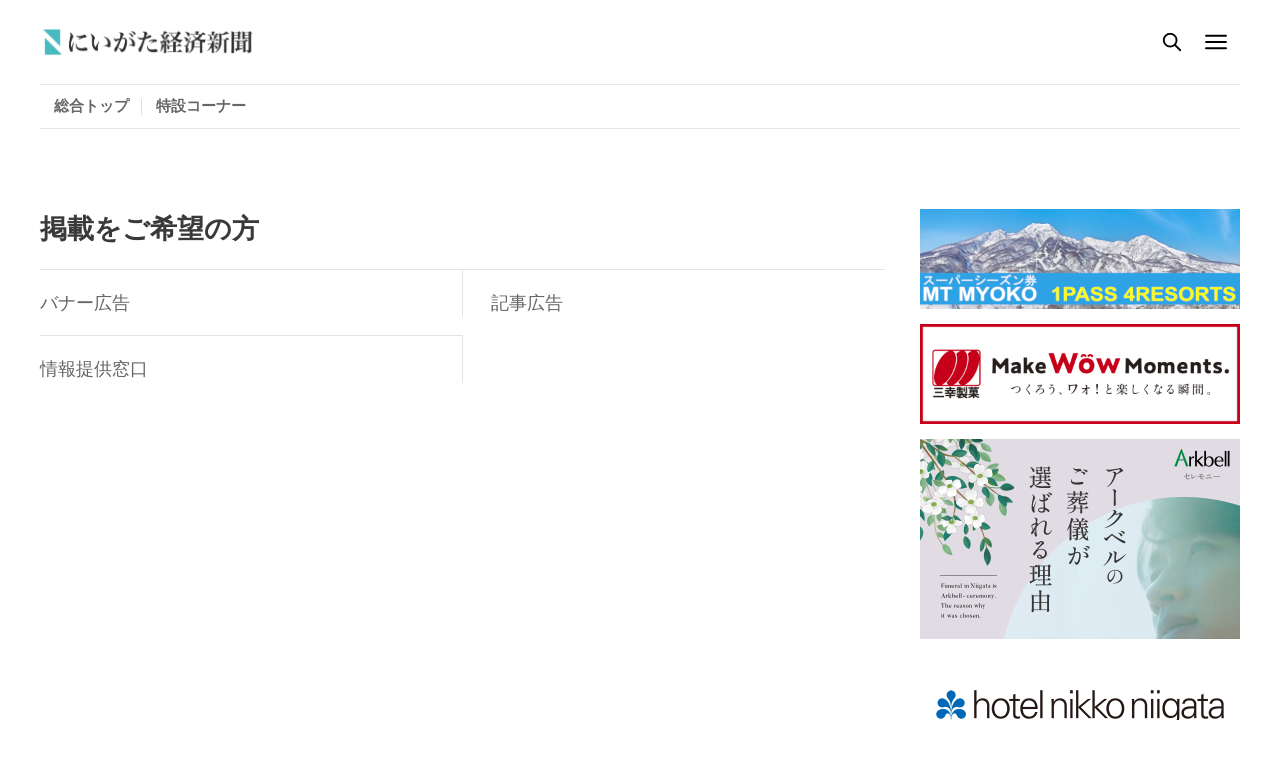

--- FILE ---
content_type: text/html; charset=UTF-8
request_url: https://www.niikei.jp/advertising/
body_size: 15806
content:
<!doctype html>
<html dir="ltr" lang="ja" prefix="og: https://ogp.me/ns#">

<head prefix="og:http://ogp.me/ns# fb:http://ogp.me/ns/fb# website:http://ogp.me/ns/website#">
  <meta charset="UTF-8">
  <meta name="viewport" content="width=device-width,initial-scale=1">
  
  <meta name="description" content="新潟県内のニュース情報をいち早くお届け。現役、OBの産業記者、経済誌ライターらが独自で取材した県内企業、新鮮な話題、地域情報を発信。新潟県内の経済ネタから新店舗、イベント、文化、スポーツまで扱います。">
  <meta name="google-site-verification" content="tQLDFFIY-1jA09-NUnjnBCUQgoT9nTh_eXgAQB3enns" />
  <link rel="alternate" hreflang="ja" href="https://www.niikei.jp/">
  <link rel="alternate" hreflang="en" href="https://www.niikei.jp/en/">
  <link rel="stylesheet" href="https://cdn.jsdelivr.net/npm/yakuhanjp@3.3.1/dist/css/yakuhanjp.min.css">
  <link rel="stylesheet" type="text/css" media="all" href="https://www.niikei.jp/wp-content/themes/niikei-theme-25/style/style.min.css?ver=20250305">
  <link rel="stylesheet" href="https://www.niikei.jp/wp-content/themes/niikei-theme-25/css/all.min.css">
  <link rel="stylesheet" href="https://cdn.jsdelivr.net/npm/yakuhanjp@4.0.1/dist/css/yakuhanjp_s.css">

  


  <!-- Google Tag Manager -->
  <script>
    (function(w, d, s, l, i) {
      w[l] = w[l] || [];
      w[l].push({
        'gtm.start': new Date().getTime(),
        event: 'gtm.js'
      });
      var f = d.getElementsByTagName(s)[0],
        j = d.createElement(s),
        dl = l != 'dataLayer' ? '&l=' + l : '';
      j.async = true;
      j.src =
        'https://www.googletagmanager.com/gtm.js?id=' + i + dl;
      f.parentNode.insertBefore(j, f);
    })(window, document, 'script', 'dataLayer', 'GTM-M42B7M5');
  </script>
  <!-- End Google Tag Manager -->

  <script type="text/javascript">
    window._taboola = window._taboola || [];
    _taboola.push({
      article: 'auto'
    });
    ! function(e, f, u, i) {
      if (!document.getElementById(i)) {
        e.async = 1;
        e.src = u;
        e.id = i;
        f.parentNode.insertBefore(e, f);
      }
    }(document.createElement('script'),
      document.getElementsByTagName('script')[0],
      '//cdn.taboola.com/libtrc/niikeijp/loader.js',
      'tb_loader_script');
    if (window.performance && typeof window.performance.mark == 'function') {
      window.performance.mark('tbl_ic');
    }
  </script>





  <meta property='og:locale' content='ja_JP'>
<meta property='og:site_name' content='新潟県内のニュース｜にいがた経済新聞'>

<!-- twitter X -->
<meta name="twitter:card" content="summary_large_image">
<meta name="twitter:site" content="@NiikeiNews">
<meta name="twitter:domain" content="niikei.jp">
<meta name=”twitter:title” content="掲載をご希望の方">
<meta name=”twitter:description” content="バナー広告 記事広告 情報提供窓口">
<meta property="og:title" content="新潟県内のニュース｜にいがた経済新聞">
<meta property="og:description" content="新潟県内のニュース情報をいち早くお届け。現役、OBの産業記者、経済誌ライターらが独自で取材した県内企業、新鮮な話題、地域情報を発信。新潟県内の経済ネタから新店舗、イベント、文化、スポーツまで扱います。">
<meta property="og:url" content="https://www.niikei.jp">
<meta property="og:type" content="website">
  	<style>img:is([sizes="auto" i], [sizes^="auto," i]) { contain-intrinsic-size: 3000px 1500px }</style>
	
		<!-- All in One SEO 4.8.0 - aioseo.com -->
		<title>掲載をご希望の方 - 新潟県内のニュース｜にいがた経済新聞</title>
	<meta name="description" content="バナー広告 記事広告 情報提供窓口" />
	<meta name="robots" content="max-image-preview:large" />
	<link rel="canonical" href="https://www.niikei.jp/advertising/" />
	<meta name="generator" content="All in One SEO (AIOSEO) 4.8.0" />
		<meta property="og:locale" content="ja_JP" />
		<meta property="og:site_name" content="新潟県内のニュース｜にいがた経済新聞 - 新潟県内のニュース情報をいち早くお届け。現役、OBの産業記者、経済誌ライターらが独自で取材した県内企業、新鮮な話題、地域情報を発信。新潟県内の経済ネタから新店舗、イベント、文化、スポーツまで扱います。" />
		<meta property="og:type" content="article" />
		<meta property="og:title" content="掲載をご希望の方 - 新潟県内のニュース｜にいがた経済新聞" />
		<meta property="og:description" content="バナー広告 記事広告 情報提供窓口" />
		<meta property="og:url" content="https://www.niikei.jp/advertising/" />
		<meta property="article:published_time" content="2024-08-31T03:48:38+00:00" />
		<meta property="article:modified_time" content="2024-08-31T03:49:02+00:00" />
		<meta name="twitter:card" content="summary_large_image" />
		<meta name="twitter:title" content="掲載をご希望の方 - 新潟県内のニュース｜にいがた経済新聞" />
		<meta name="twitter:description" content="バナー広告 記事広告 情報提供窓口" />
		<script type="application/ld+json" class="aioseo-schema">
			{"@context":"https:\/\/schema.org","@graph":[{"@type":"BreadcrumbList","@id":"https:\/\/www.niikei.jp\/advertising\/#breadcrumblist","itemListElement":[{"@type":"ListItem","@id":"https:\/\/www.niikei.jp\/#listItem","position":1,"name":"\u5bb6","item":"https:\/\/www.niikei.jp\/","nextItem":{"@type":"ListItem","@id":"https:\/\/www.niikei.jp\/advertising\/#listItem","name":"\u63b2\u8f09\u3092\u3054\u5e0c\u671b\u306e\u65b9"}},{"@type":"ListItem","@id":"https:\/\/www.niikei.jp\/advertising\/#listItem","position":2,"name":"\u63b2\u8f09\u3092\u3054\u5e0c\u671b\u306e\u65b9","previousItem":{"@type":"ListItem","@id":"https:\/\/www.niikei.jp\/#listItem","name":"\u5bb6"}}]},{"@type":"Organization","@id":"https:\/\/www.niikei.jp\/#organization","name":"\u65b0\u6f5f\u770c\u5185\u306e\u30cb\u30e5\u30fc\u30b9\uff5c\u306b\u3044\u304c\u305f\u7d4c\u6e08\u65b0\u805e","description":"\u65b0\u6f5f\u770c\u5185\u306e\u30cb\u30e5\u30fc\u30b9\u60c5\u5831\u3092\u3044\u3061\u65e9\u304f\u304a\u5c4a\u3051\u3002\u73fe\u5f79\u3001OB\u306e\u7523\u696d\u8a18\u8005\u3001\u7d4c\u6e08\u8a8c\u30e9\u30a4\u30bf\u30fc\u3089\u304c\u72ec\u81ea\u3067\u53d6\u6750\u3057\u305f\u770c\u5185\u4f01\u696d\u3001\u65b0\u9bae\u306a\u8a71\u984c\u3001\u5730\u57df\u60c5\u5831\u3092\u767a\u4fe1\u3002\u65b0\u6f5f\u770c\u5185\u306e\u7d4c\u6e08\u30cd\u30bf\u304b\u3089\u65b0\u5e97\u8217\u3001\u30a4\u30d9\u30f3\u30c8\u3001\u6587\u5316\u3001\u30b9\u30dd\u30fc\u30c4\u307e\u3067\u6271\u3044\u307e\u3059\u3002","url":"https:\/\/www.niikei.jp\/"},{"@type":"WebPage","@id":"https:\/\/www.niikei.jp\/advertising\/#webpage","url":"https:\/\/www.niikei.jp\/advertising\/","name":"\u63b2\u8f09\u3092\u3054\u5e0c\u671b\u306e\u65b9 - \u65b0\u6f5f\u770c\u5185\u306e\u30cb\u30e5\u30fc\u30b9\uff5c\u306b\u3044\u304c\u305f\u7d4c\u6e08\u65b0\u805e","description":"\u30d0\u30ca\u30fc\u5e83\u544a \u8a18\u4e8b\u5e83\u544a \u60c5\u5831\u63d0\u4f9b\u7a93\u53e3","inLanguage":"ja","isPartOf":{"@id":"https:\/\/www.niikei.jp\/#website"},"breadcrumb":{"@id":"https:\/\/www.niikei.jp\/advertising\/#breadcrumblist"},"datePublished":"2024-08-31T12:48:38+09:00","dateModified":"2024-08-31T12:49:02+09:00"},{"@type":"WebSite","@id":"https:\/\/www.niikei.jp\/#website","url":"https:\/\/www.niikei.jp\/","name":"\u65b0\u6f5f\u770c\u5185\u306e\u30cb\u30e5\u30fc\u30b9\uff5c\u306b\u3044\u304c\u305f\u7d4c\u6e08\u65b0\u805e","description":"\u65b0\u6f5f\u770c\u5185\u306e\u30cb\u30e5\u30fc\u30b9\u60c5\u5831\u3092\u3044\u3061\u65e9\u304f\u304a\u5c4a\u3051\u3002\u73fe\u5f79\u3001OB\u306e\u7523\u696d\u8a18\u8005\u3001\u7d4c\u6e08\u8a8c\u30e9\u30a4\u30bf\u30fc\u3089\u304c\u72ec\u81ea\u3067\u53d6\u6750\u3057\u305f\u770c\u5185\u4f01\u696d\u3001\u65b0\u9bae\u306a\u8a71\u984c\u3001\u5730\u57df\u60c5\u5831\u3092\u767a\u4fe1\u3002\u65b0\u6f5f\u770c\u5185\u306e\u7d4c\u6e08\u30cd\u30bf\u304b\u3089\u65b0\u5e97\u8217\u3001\u30a4\u30d9\u30f3\u30c8\u3001\u6587\u5316\u3001\u30b9\u30dd\u30fc\u30c4\u307e\u3067\u6271\u3044\u307e\u3059\u3002","inLanguage":"ja","publisher":{"@id":"https:\/\/www.niikei.jp\/#organization"}}]}
		</script>
		<!-- All in One SEO -->

<link rel='dns-prefetch' href='//cdnjs.cloudflare.com' />
<link rel='dns-prefetch' href='//stats.wp.com' />
<link rel='stylesheet' id='wp-block-library-css' href='https://www.niikei.jp/wp-includes/css/dist/block-library/style.min.css?ver=6.8.3' type='text/css' media='all' />
<style id='wp-block-library-inline-css' type='text/css'>
.has-text-align-justify{text-align:justify;}
</style>
<style id='classic-theme-styles-inline-css' type='text/css'>
/*! This file is auto-generated */
.wp-block-button__link{color:#fff;background-color:#32373c;border-radius:9999px;box-shadow:none;text-decoration:none;padding:calc(.667em + 2px) calc(1.333em + 2px);font-size:1.125em}.wp-block-file__button{background:#32373c;color:#fff;text-decoration:none}
</style>
<link rel='stylesheet' id='mediaelement-css' href='https://www.niikei.jp/wp-includes/js/mediaelement/mediaelementplayer-legacy.min.css?ver=4.2.17' type='text/css' media='all' />
<link rel='stylesheet' id='wp-mediaelement-css' href='https://www.niikei.jp/wp-includes/js/mediaelement/wp-mediaelement.min.css?ver=6.8.3' type='text/css' media='all' />
<style id='jetpack-sharing-buttons-style-inline-css' type='text/css'>
.jetpack-sharing-buttons__services-list{display:flex;flex-direction:row;flex-wrap:wrap;gap:0;list-style-type:none;margin:5px;padding:0}.jetpack-sharing-buttons__services-list.has-small-icon-size{font-size:12px}.jetpack-sharing-buttons__services-list.has-normal-icon-size{font-size:16px}.jetpack-sharing-buttons__services-list.has-large-icon-size{font-size:24px}.jetpack-sharing-buttons__services-list.has-huge-icon-size{font-size:36px}@media print{.jetpack-sharing-buttons__services-list{display:none!important}}.editor-styles-wrapper .wp-block-jetpack-sharing-buttons{gap:0;padding-inline-start:0}ul.jetpack-sharing-buttons__services-list.has-background{padding:1.25em 2.375em}
</style>
<style id='global-styles-inline-css' type='text/css'>
:root{--wp--preset--aspect-ratio--square: 1;--wp--preset--aspect-ratio--4-3: 4/3;--wp--preset--aspect-ratio--3-4: 3/4;--wp--preset--aspect-ratio--3-2: 3/2;--wp--preset--aspect-ratio--2-3: 2/3;--wp--preset--aspect-ratio--16-9: 16/9;--wp--preset--aspect-ratio--9-16: 9/16;--wp--preset--color--black: #000000;--wp--preset--color--cyan-bluish-gray: #abb8c3;--wp--preset--color--white: #ffffff;--wp--preset--color--pale-pink: #f78da7;--wp--preset--color--vivid-red: #cf2e2e;--wp--preset--color--luminous-vivid-orange: #ff6900;--wp--preset--color--luminous-vivid-amber: #fcb900;--wp--preset--color--light-green-cyan: #7bdcb5;--wp--preset--color--vivid-green-cyan: #00d084;--wp--preset--color--pale-cyan-blue: #8ed1fc;--wp--preset--color--vivid-cyan-blue: #0693e3;--wp--preset--color--vivid-purple: #9b51e0;--wp--preset--gradient--vivid-cyan-blue-to-vivid-purple: linear-gradient(135deg,rgba(6,147,227,1) 0%,rgb(155,81,224) 100%);--wp--preset--gradient--light-green-cyan-to-vivid-green-cyan: linear-gradient(135deg,rgb(122,220,180) 0%,rgb(0,208,130) 100%);--wp--preset--gradient--luminous-vivid-amber-to-luminous-vivid-orange: linear-gradient(135deg,rgba(252,185,0,1) 0%,rgba(255,105,0,1) 100%);--wp--preset--gradient--luminous-vivid-orange-to-vivid-red: linear-gradient(135deg,rgba(255,105,0,1) 0%,rgb(207,46,46) 100%);--wp--preset--gradient--very-light-gray-to-cyan-bluish-gray: linear-gradient(135deg,rgb(238,238,238) 0%,rgb(169,184,195) 100%);--wp--preset--gradient--cool-to-warm-spectrum: linear-gradient(135deg,rgb(74,234,220) 0%,rgb(151,120,209) 20%,rgb(207,42,186) 40%,rgb(238,44,130) 60%,rgb(251,105,98) 80%,rgb(254,248,76) 100%);--wp--preset--gradient--blush-light-purple: linear-gradient(135deg,rgb(255,206,236) 0%,rgb(152,150,240) 100%);--wp--preset--gradient--blush-bordeaux: linear-gradient(135deg,rgb(254,205,165) 0%,rgb(254,45,45) 50%,rgb(107,0,62) 100%);--wp--preset--gradient--luminous-dusk: linear-gradient(135deg,rgb(255,203,112) 0%,rgb(199,81,192) 50%,rgb(65,88,208) 100%);--wp--preset--gradient--pale-ocean: linear-gradient(135deg,rgb(255,245,203) 0%,rgb(182,227,212) 50%,rgb(51,167,181) 100%);--wp--preset--gradient--electric-grass: linear-gradient(135deg,rgb(202,248,128) 0%,rgb(113,206,126) 100%);--wp--preset--gradient--midnight: linear-gradient(135deg,rgb(2,3,129) 0%,rgb(40,116,252) 100%);--wp--preset--font-size--small: 13px;--wp--preset--font-size--medium: 20px;--wp--preset--font-size--large: 36px;--wp--preset--font-size--x-large: 42px;--wp--preset--spacing--20: 0.44rem;--wp--preset--spacing--30: 0.67rem;--wp--preset--spacing--40: 1rem;--wp--preset--spacing--50: 1.5rem;--wp--preset--spacing--60: 2.25rem;--wp--preset--spacing--70: 3.38rem;--wp--preset--spacing--80: 5.06rem;--wp--preset--shadow--natural: 6px 6px 9px rgba(0, 0, 0, 0.2);--wp--preset--shadow--deep: 12px 12px 50px rgba(0, 0, 0, 0.4);--wp--preset--shadow--sharp: 6px 6px 0px rgba(0, 0, 0, 0.2);--wp--preset--shadow--outlined: 6px 6px 0px -3px rgba(255, 255, 255, 1), 6px 6px rgba(0, 0, 0, 1);--wp--preset--shadow--crisp: 6px 6px 0px rgba(0, 0, 0, 1);}:where(.is-layout-flex){gap: 0.5em;}:where(.is-layout-grid){gap: 0.5em;}body .is-layout-flex{display: flex;}.is-layout-flex{flex-wrap: wrap;align-items: center;}.is-layout-flex > :is(*, div){margin: 0;}body .is-layout-grid{display: grid;}.is-layout-grid > :is(*, div){margin: 0;}:where(.wp-block-columns.is-layout-flex){gap: 2em;}:where(.wp-block-columns.is-layout-grid){gap: 2em;}:where(.wp-block-post-template.is-layout-flex){gap: 1.25em;}:where(.wp-block-post-template.is-layout-grid){gap: 1.25em;}.has-black-color{color: var(--wp--preset--color--black) !important;}.has-cyan-bluish-gray-color{color: var(--wp--preset--color--cyan-bluish-gray) !important;}.has-white-color{color: var(--wp--preset--color--white) !important;}.has-pale-pink-color{color: var(--wp--preset--color--pale-pink) !important;}.has-vivid-red-color{color: var(--wp--preset--color--vivid-red) !important;}.has-luminous-vivid-orange-color{color: var(--wp--preset--color--luminous-vivid-orange) !important;}.has-luminous-vivid-amber-color{color: var(--wp--preset--color--luminous-vivid-amber) !important;}.has-light-green-cyan-color{color: var(--wp--preset--color--light-green-cyan) !important;}.has-vivid-green-cyan-color{color: var(--wp--preset--color--vivid-green-cyan) !important;}.has-pale-cyan-blue-color{color: var(--wp--preset--color--pale-cyan-blue) !important;}.has-vivid-cyan-blue-color{color: var(--wp--preset--color--vivid-cyan-blue) !important;}.has-vivid-purple-color{color: var(--wp--preset--color--vivid-purple) !important;}.has-black-background-color{background-color: var(--wp--preset--color--black) !important;}.has-cyan-bluish-gray-background-color{background-color: var(--wp--preset--color--cyan-bluish-gray) !important;}.has-white-background-color{background-color: var(--wp--preset--color--white) !important;}.has-pale-pink-background-color{background-color: var(--wp--preset--color--pale-pink) !important;}.has-vivid-red-background-color{background-color: var(--wp--preset--color--vivid-red) !important;}.has-luminous-vivid-orange-background-color{background-color: var(--wp--preset--color--luminous-vivid-orange) !important;}.has-luminous-vivid-amber-background-color{background-color: var(--wp--preset--color--luminous-vivid-amber) !important;}.has-light-green-cyan-background-color{background-color: var(--wp--preset--color--light-green-cyan) !important;}.has-vivid-green-cyan-background-color{background-color: var(--wp--preset--color--vivid-green-cyan) !important;}.has-pale-cyan-blue-background-color{background-color: var(--wp--preset--color--pale-cyan-blue) !important;}.has-vivid-cyan-blue-background-color{background-color: var(--wp--preset--color--vivid-cyan-blue) !important;}.has-vivid-purple-background-color{background-color: var(--wp--preset--color--vivid-purple) !important;}.has-black-border-color{border-color: var(--wp--preset--color--black) !important;}.has-cyan-bluish-gray-border-color{border-color: var(--wp--preset--color--cyan-bluish-gray) !important;}.has-white-border-color{border-color: var(--wp--preset--color--white) !important;}.has-pale-pink-border-color{border-color: var(--wp--preset--color--pale-pink) !important;}.has-vivid-red-border-color{border-color: var(--wp--preset--color--vivid-red) !important;}.has-luminous-vivid-orange-border-color{border-color: var(--wp--preset--color--luminous-vivid-orange) !important;}.has-luminous-vivid-amber-border-color{border-color: var(--wp--preset--color--luminous-vivid-amber) !important;}.has-light-green-cyan-border-color{border-color: var(--wp--preset--color--light-green-cyan) !important;}.has-vivid-green-cyan-border-color{border-color: var(--wp--preset--color--vivid-green-cyan) !important;}.has-pale-cyan-blue-border-color{border-color: var(--wp--preset--color--pale-cyan-blue) !important;}.has-vivid-cyan-blue-border-color{border-color: var(--wp--preset--color--vivid-cyan-blue) !important;}.has-vivid-purple-border-color{border-color: var(--wp--preset--color--vivid-purple) !important;}.has-vivid-cyan-blue-to-vivid-purple-gradient-background{background: var(--wp--preset--gradient--vivid-cyan-blue-to-vivid-purple) !important;}.has-light-green-cyan-to-vivid-green-cyan-gradient-background{background: var(--wp--preset--gradient--light-green-cyan-to-vivid-green-cyan) !important;}.has-luminous-vivid-amber-to-luminous-vivid-orange-gradient-background{background: var(--wp--preset--gradient--luminous-vivid-amber-to-luminous-vivid-orange) !important;}.has-luminous-vivid-orange-to-vivid-red-gradient-background{background: var(--wp--preset--gradient--luminous-vivid-orange-to-vivid-red) !important;}.has-very-light-gray-to-cyan-bluish-gray-gradient-background{background: var(--wp--preset--gradient--very-light-gray-to-cyan-bluish-gray) !important;}.has-cool-to-warm-spectrum-gradient-background{background: var(--wp--preset--gradient--cool-to-warm-spectrum) !important;}.has-blush-light-purple-gradient-background{background: var(--wp--preset--gradient--blush-light-purple) !important;}.has-blush-bordeaux-gradient-background{background: var(--wp--preset--gradient--blush-bordeaux) !important;}.has-luminous-dusk-gradient-background{background: var(--wp--preset--gradient--luminous-dusk) !important;}.has-pale-ocean-gradient-background{background: var(--wp--preset--gradient--pale-ocean) !important;}.has-electric-grass-gradient-background{background: var(--wp--preset--gradient--electric-grass) !important;}.has-midnight-gradient-background{background: var(--wp--preset--gradient--midnight) !important;}.has-small-font-size{font-size: var(--wp--preset--font-size--small) !important;}.has-medium-font-size{font-size: var(--wp--preset--font-size--medium) !important;}.has-large-font-size{font-size: var(--wp--preset--font-size--large) !important;}.has-x-large-font-size{font-size: var(--wp--preset--font-size--x-large) !important;}
:where(.wp-block-post-template.is-layout-flex){gap: 1.25em;}:where(.wp-block-post-template.is-layout-grid){gap: 1.25em;}
:where(.wp-block-columns.is-layout-flex){gap: 2em;}:where(.wp-block-columns.is-layout-grid){gap: 2em;}
:root :where(.wp-block-pullquote){font-size: 1.5em;line-height: 1.6;}
</style>
<link rel='stylesheet' id='ccd-copycontentdetector-css' href='https://www.niikei.jp/wp-content/plugins/copycontentdetector/public/css/ccd-copycontentdetector-public.css?ver=1.1.3' type='text/css' media='all' />
<link rel='stylesheet' id='wp-members-css' href='https://www.niikei.jp/wp-content/plugins/wp-members/assets/css/forms/generic-no-float.min.css?ver=3.3.2.2' type='text/css' media='all' />
<script type="text/javascript" src="https://cdnjs.cloudflare.com/ajax/libs/jquery/1.12.4/jquery.min.js" id="jquery-js"></script>
<script type="text/javascript" src="https://www.niikei.jp/wp-content/plugins/copycontentdetector/public/js/ccd-copycontentdetector-public.js?ver=1.1.3" id="ccd-copycontentdetector-js"></script>

<style>
@media print {
ins {
display:none !important;
}

#comments-area {
display:none !important;
}
}
</style>
	<style>img#wpstats{display:none}</style>
		<link rel="icon" href="https://www.niikei.jp/wp-content/uploads/2023/06/cropped-icon192-32x32.png" sizes="32x32" />
<link rel="icon" href="https://www.niikei.jp/wp-content/uploads/2023/06/cropped-icon192-192x192.png" sizes="192x192" />
<link rel="apple-touch-icon" href="https://www.niikei.jp/wp-content/uploads/2023/06/cropped-icon192-180x180.png" />
<meta name="msapplication-TileImage" content="https://www.niikei.jp/wp-content/uploads/2023/06/cropped-icon192-270x270.png" />
<style type="text/css">a.nordot-read-more { }</style></head>

<body class="wp-singular page-template-default page page-id-52284 page-parent wp-theme-niikei-theme-25">

<!-- facebook -->
<div id="fb-root"></div>
<script async defer crossorigin="anonymous" src="https://connect.facebook.net/ja_JP/sdk.js#xfbml=1&version=v18.0" nonce="4AZbcMGO"></script>



  <!-- Google Tag Manager (noscript) -->
  <noscript>
    <iframe src="https://www.googletagmanager.com/ns.html?id=GTM-M42B7M5" height="0" width="0" style="display:none;visibility:hidden"></iframe>
  </noscript>
  <!-- End Google Tag Manager (noscript) -->


  <div id="wrapper">
    <header class="site-header" role="banner">
      <div class="site-header__bar">
                  <p class="site-header__logo">
            <a href="https://www.niikei.jp/" aria-label="新潟県内のニュース｜にいがた経済新聞">
              <img src="https://www.niikei.jp/wp-content/themes/niikei-theme-25/img/common/logo_large.png" alt="新潟県内のニュース｜にいがた経済新聞" width="250" height="64">
            </a>
          </p>
                <div class="site-header__actions">
                    <button class="icon-btn icon-btn--search" aria-controls="search-dialog" aria-expanded="false" aria-label="サイト内検索を開く">
            <img src="https://www.niikei.jp/wp-content/themes/niikei-theme-25/img/icon/search-alt-1-svgrepo-com.svg" alt="" aria-hidden="true" class="icon-btn__icon">
          </button>
          <button class="icon-btn icon-btn--menu" aria-controls="offcanvas" aria-expanded="false" aria-label="メニューを開く">
            <img src="https://www.niikei.jp/wp-content/themes/niikei-theme-25/img/icon/menu-hamburger-svgrepo-com.svg" alt="" aria-hidden="true" class="icon-btn__icon">
          </button>
        </div>
      </div>

      <nav class="secondary-nav nav nav--secondary-inline" aria-label="第二メニュー">
        <ul id="menu-%e3%83%98%e3%83%83%e3%83%80%e3%83%bc%e3%82%bb%e3%82%ab%e3%83%b3%e3%83%80%e3%83%aa%e3%83%a1%e3%83%8b%e3%83%a5%e3%83%bc" class="menu menu--secondary-inline"><li id="menu-item-1957948" class="menu-item menu-item-type-custom menu-item-object-custom menu-item-home menu-item-1957948"><a href="https://www.niikei.jp/">総合トップ</a></li>
<li id="menu-item-1957947" class="menu-item menu-item-type-post_type menu-item-object-page menu-item-has-children menu-item-1957947"><a href="https://www.niikei.jp/special/">特設コーナー</a>
<ul class="sub-menu">
	<li id="menu-item-1958053" class="menu-item menu-item-type-post_type_archive menu-item-object-uiturn_jouetsu menu-item-1958053"><a href="https://www.niikei.jp/uiturn_jouetsu/">新潟UIターン情報「上越編」</a></li>
	<li id="menu-item-1958054" class="menu-item menu-item-type-custom menu-item-object-custom menu-item-1958054"><a href="https://www.niikei.jp/tag/%E3%82%A2%E3%83%89%E3%83%8F%E3%82%A6%E3%82%B9%E3%83%91%E3%83%96%E3%83%AA%E3%83%83%E3%82%AF/">実践ブランディングコラム</a></li>
	<li id="menu-item-1958055" class="menu-item menu-item-type-custom menu-item-object-custom menu-item-1958055"><a href="https://www.niikei.jp/nal/">にいがたAIラボ</a></li>
	<li id="menu-item-1958057" class="menu-item menu-item-type-custom menu-item-object-custom menu-item-1958057"><a href="https://www.niikei.jp/1491399/">住まいのトラブル解決ナビ</a></li>
	<li id="menu-item-1958056" class="menu-item menu-item-type-post_type_archive menu-item-object-recruit menu-item-1958056"><a href="https://www.niikei.jp/recruit/">リクルート</a></li>
</ul>
</li>
</ul>        <span class="scroll-indicator scroll-indicator--right" aria-hidden="true">▶</span>
      </nav>

      <!-- 共通オーバーレイ -->
      <div class="overlay" id="overlay" hidden aria-hidden="true"></div>

      <!-- オフキャンバスメニュー -->
      <aside class="offcanvas" id="offcanvas" role="dialog" aria-modal="true" aria-labelledby="offcanvas-title" hidden>
        <div class="offcanvas__header">
          <h2 id="offcanvas-title" class="offcanvas__title visually-hidden">メニュー</h2>
          <p class="offcanvas__logo">
            <a href="https://www.niikei.jp/" aria-label="新潟県内のニュース｜にいがた経済新聞">
              <img src="https://www.niikei.jp/wp-content/themes/niikei-theme-25/img/common/logo_large.png" alt="新潟県内のニュース｜にいがた経済新聞" width="250" height="64">
            </a>
          </p>
          <button class="offcanvas__close" aria-label="閉じる">
            <img src="https://www.niikei.jp/wp-content/themes/niikei-theme-25/img/icon/close-svgrepo-com.svg" alt="" aria-hidden="true">
          </button>
        </div>
        <div class="offcanvas__body">
          <nav class="offcanvas__nav" aria-label="メインメニュー" nav nav--primary-offcanvas"><ul id="menu-gnav" class="menu menu--primary-offcanvas"><li id="menu-item-1024925" class="menu-item menu-item-type-custom menu-item-object-custom menu-item-has-children menu-item-1024925 offcanvas__item offcanvas__item--has-children"><a href="#" data-submenu-id="submenu-1024925" aria-expanded="false" class="offcanvas__link offcanvas__link--has-children"><span class="offcanvas__link-text">カテゴリ</span><span class="offcanvas__toggle-icon" aria-hidden="true"><img src="https://www.niikei.jp/wp-content/themes/niikei-theme-25/img/icon/down-chevron-svgrepo-com.svg" alt="" aria-hidden="true"></span></a>
<ul class="offcanvas__submenu" role="menu" id="submenu-1024925">
	<li id="menu-item-33043" class="menu-item menu-item-type-post_type menu-item-object-page menu-item-33043 offcanvas__item"><a href="https://www.niikei.jp/post-list/" class="offcanvas__link"><span class="offcanvas__link-text">カテゴリ</span></a></li>
	<li id="menu-item-31839" class="menu-item menu-item-type-taxonomy menu-item-object-category menu-item-31839 offcanvas__item"><a href="https://www.niikei.jp/category/business/" class="offcanvas__link"><span class="offcanvas__link-text">経済</span></a></li>
	<li id="menu-item-1024937" class="menu-item menu-item-type-taxonomy menu-item-object-category menu-item-1024937 offcanvas__item"><a href="https://www.niikei.jp/category/%e4%ba%8b%e4%bb%b6/" class="offcanvas__link"><span class="offcanvas__link-text">事件</span></a></li>
	<li id="menu-item-53282" class="menu-item menu-item-type-taxonomy menu-item-object-category menu-item-53282 offcanvas__item"><a href="https://www.niikei.jp/category/%e5%80%92%e7%94%a3%e6%83%85%e5%a0%b1/" class="offcanvas__link"><span class="offcanvas__link-text">倒産情報</span></a></li>
	<li id="menu-item-32017" class="menu-item menu-item-type-taxonomy menu-item-object-category menu-item-32017 offcanvas__item"><a href="https://www.niikei.jp/category/%e6%94%bf%e6%b2%bb/" class="offcanvas__link"><span class="offcanvas__link-text">政治</span></a></li>
	<li id="menu-item-32013" class="menu-item menu-item-type-taxonomy menu-item-object-category menu-item-32013 offcanvas__item"><a href="https://www.niikei.jp/category/%e7%a4%be%e4%bc%9a/" class="offcanvas__link"><span class="offcanvas__link-text">社会</span></a></li>
	<li id="menu-item-53278" class="menu-item menu-item-type-taxonomy menu-item-object-category menu-item-53278 offcanvas__item"><a href="https://www.niikei.jp/category/%e5%9c%b0%e5%9f%9f%e3%83%bb%e3%81%8f%e3%82%89%e3%81%97/" class="offcanvas__link"><span class="offcanvas__link-text">地域・くらし</span></a></li>
	<li id="menu-item-1024936" class="menu-item menu-item-type-taxonomy menu-item-object-category menu-item-1024936 offcanvas__item"><a href="https://www.niikei.jp/category/%e3%82%b0%e3%83%ab%e3%83%a1/" class="offcanvas__link"><span class="offcanvas__link-text">グルメ</span></a></li>
	<li id="menu-item-31840" class="menu-item menu-item-type-taxonomy menu-item-object-category menu-item-31840 offcanvas__item"><a href="https://www.niikei.jp/category/%e3%82%b9%e3%83%9d%e3%83%bc%e3%83%84%e3%83%bb%e3%82%a8%e3%83%b3%e3%82%bf%e3%83%a1/" class="offcanvas__link"><span class="offcanvas__link-text">スポーツ・エンタメ</span></a></li>
	<li id="menu-item-1024938" class="menu-item menu-item-type-custom menu-item-object-custom menu-item-1024938 offcanvas__item"><a href="https://www.niikei.jp/okuyami/" class="offcanvas__link"><span class="offcanvas__link-text">おくやみ</span></a></li>
	<li id="menu-item-1024939" class="menu-item menu-item-type-custom menu-item-object-custom menu-item-1024939 offcanvas__item"><a href="https://www.niikei.jp/ubugoe/" class="offcanvas__link"><span class="offcanvas__link-text">うぶごえ</span></a></li>
</ul>
</li>
<li id="menu-item-52929" class="menu-item menu-item-type-post_type menu-item-object-page current-menu-item page_item page-item-52284 current_page_item current-menu-ancestor current-menu-parent current_page_parent current_page_ancestor menu-item-has-children menu-item-52929 offcanvas__item offcanvas__item--has-children"><a href="#" data-submenu-id="submenu-52929" aria-expanded="false" class="offcanvas__link offcanvas__link--has-children"><span class="offcanvas__link-text">掲載をご希望の方</span><span class="offcanvas__toggle-icon" aria-hidden="true"><img src="https://www.niikei.jp/wp-content/themes/niikei-theme-25/img/icon/down-chevron-svgrepo-com.svg" alt="" aria-hidden="true"></span></a>
<ul class="offcanvas__submenu" role="menu" id="submenu-52929">
	<li id="menu-item-67013" class="menu-item menu-item-type-post_type menu-item-object-page current-menu-item page_item page-item-52284 current_page_item menu-item-67013 offcanvas__item"><a href="https://www.niikei.jp/advertising/" class="offcanvas__link"><span class="offcanvas__link-text">掲載をご希望の方</span></a></li>
	<li id="menu-item-53251" class="menu-item menu-item-type-post_type menu-item-object-page menu-item-53251 offcanvas__item"><a href="https://www.niikei.jp/advertising/advertorial/" class="offcanvas__link"><span class="offcanvas__link-text">記事広告</span></a></li>
	<li id="menu-item-53250" class="menu-item menu-item-type-post_type menu-item-object-page menu-item-53250 offcanvas__item"><a href="https://www.niikei.jp/advertising/banner/" class="offcanvas__link"><span class="offcanvas__link-text">バナー広告</span></a></li>
	<li id="menu-item-53254" class="menu-item menu-item-type-post_type menu-item-object-page menu-item-53254 offcanvas__item"><a href="https://www.niikei.jp/request/" class="offcanvas__link"><span class="offcanvas__link-text">情報提供窓口</span></a></li>
	<li id="menu-item-908988" class="menu-item menu-item-type-custom menu-item-object-custom menu-item-908988 offcanvas__item"><a href="https://docs.google.com/forms/d/e/1FAIpQLSeMIQDOGpnBPT4JDY-zYKgz-Rm09fkdd4h_hu56lB_7nj5-pQ/viewform?usp=sf_link" class="offcanvas__link"><span class="offcanvas__link-text">求人情報掲載をご検討される方へ</span></a></li>
</ul>
</li>
<li id="menu-item-113961" class="menu-item menu-item-type-custom menu-item-object-custom menu-item-113961 offcanvas__item"><a href="https://www.niikei.jp/about/" class="offcanvas__link"><span class="offcanvas__link-text">にいがた経済新聞について</span></a></li>
</ul></nav>        </div>
      </aside>

      <!-- 検索ダイアログ -->
      <div class="search-dialog" id="search-dialog" role="dialog" aria-modal="true" aria-labelledby="search-title" hidden>
        <div class="search-dialog__header">
          <h2 id="search-title" class="search-dialog__title">記事検索</h2>
        </div>
        <form role="search" method="get" class="search-dialog__form" action="https://www.niikei.jp/">
          <label for="search-input" class="visually-hidden">検索キーワード</label>
          <input 
            type="search" 
            id="search-input" 
            class="search-dialog__input" 
            name="s" 
            placeholder="キーワードを入力" 
            value="" 
            required
            autocomplete="off"
          >
          <input type="hidden" value="post,kawaraban,gikai,okuyami,toyosaka-times,apology,op-ed,shasetsu" name="post_type" id="post_type">
          <button type="submit" class="search-dialog__submit" aria-label="検索">
            <img src="https://www.niikei.jp/wp-content/themes/niikei-theme-25/img/icon/search-alt-1-svgrepo-com.svg" alt="" aria-hidden="true" class="search-dialog__submit-icon">
          </button>
        </form>
        <button class="search-dialog__close" aria-label="閉じる">
          <img src="https://www.niikei.jp/wp-content/themes/niikei-theme-25/img/icon/close-svgrepo-com.svg" alt="" aria-hidden="true">
        </button>
      </div>
    </header>

    
    









    <div class="layout flex_w_sideber">
    <div class="main w_sideber">
                        <article class="entry">
            <div class="entry-inner">
                <header class="entry-header">
                    <div class="entry-header-content">
                        <h1>掲載をご希望の方</h1>
                    </div>
                </header>
                                <div class="entry-content tbl-forkorts-article">
                    <div class="single-editor">
                        <div id="advertising">
<ul>
<li><a href="https://www.niikei.jp/advertising/banner/">バナー広告</a></li>
<li><a href="https://www.niikei.jp/advertising/advertorial/">記事広告</a></li>
<li><a href="https://www.niikei.jp/request/">情報提供窓口</a></li>
</ul>
<p><!--
 	

<li><a href="[url]/advertising/meisi/"><img fetchpriority="high" decoding="async" class="size-medium wp-image-51770" src="https://www.niikei.jp/wp-content/uploads/2021/01/eyecatch-kiji-2-410x273.jpg" alt="" width="410" height="273" />年賀名刺広告</a></li>


--></p>
</div>
                                            </div>
                </div>
            </div>
        </article>
                
        	
	
    </div>
    <aside class="sidebar side-main_banner">
    <div class="sidebar-inner" >

                <div class="ads">
            <div class="ad_banner"><a href="https://mountmyoko.axess.shop/ja/Products/Tickets/" data-click-ad="妙高ツーリズムスキーのバナー"><img src="https://www.niikei.jp/wp-content/uploads/2025/10/BANNER.jpg" alt="妙高ツーリズムスキーのバナー"loading = "lazy" ></a></div><div class="ad_banner"><a href="https://www.sanko-seika.co.jp/" data-click-ad="三幸製菓①"><img src="https://www.niikei.jp/wp-content/uploads/2025/09/sanko_make_wow.jpg" alt="三幸製菓"loading = "lazy" ></a></div><div class="ad_banner"><a href="https://www.arkbell-ceremony.com/ceremony_moshu_lp/" data-click-ad="アークベル①"><img src="https://www.niikei.jp/wp-content/uploads/2025/07/38a0ac118368bd96209f4b1526802d75.jpg" alt="アークベルのご葬儀"loading = "lazy" ></a></div><div class="ad_banner"><a href="https://www.hotelnikkoniigata.jp/" data-click-ad="ホテル日航新潟・バナー小20251023〜"><img src="https://www.niikei.jp/wp-content/uploads/2025/06/99f4996b63ce48d1e8e63bde148b4328.png" alt="ホテル日航新潟"loading = "lazy" ></a></div><div class="ad_banner"><a href="https://www.kasahara-ironworks.co.jp/" data-click-ad="笠原鉄工所①"><img src="https://www.niikei.jp/wp-content/uploads/2025/10/2a0bca015c6d5254e543c097abf836eb.jpg" alt="鉄骨専門　笠原鉄工所"loading = "lazy" ></a></div><div class="ad_banner"><a href="https://www.chouseikan.co.jp/" data-click-ad="長生館①"><img src="https://www.niikei.jp/wp-content/uploads/2025/05/1756326db571f237a911bce700fc9f7e.jpg" alt="風雅の宿　長生館"loading = "lazy" ></a></div><div class="ad_banner"><a href="https://ogikensetu.com/company/" data-click-ad="小木建設"><img src="https://www.niikei.jp/wp-content/uploads/2025/12/35b976781e77552a35816dd0067677fc.jpg" alt="小木建設株式会社"loading = "lazy" ></a></div><div class="ad_banner"><a href="https://www.ngtalsok.co.jp/" data-click-ad="新潟綜合警備保障"><img src="https://www.niikei.jp/wp-content/uploads/2024/03/598ac90d6b6aed124d7fd93d57d8ba7b.png" alt="新潟綜合警備保障"loading = "lazy" ></a></div><div class="ad_banner"><a href="https://offto.tokyo/" data-click-ad="スペースライブラリのサイドバナー"><img src="https://www.niikei.jp/wp-content/uploads/2025/10/bff1a7e4-7d58-4d57-b6ed-2897ccdf9191.jpeg" alt="スペースライブラリのサイドバナー"loading = "lazy" ></a></div><div class="ad_banner"><a href="https://hgp-niigata.jp/" data-click-ad="セキスイハイム信越バナー"><img src="https://www.niikei.jp/wp-content/uploads/2025/01/9b6905b2cd475e82500ea5f408d165d2.jpg" alt="せきすいはいむしんえつのほーむぺーじ"loading = "lazy" ></a></div><div class="ad_banner"><a href="https://recruit.befco.jp/" data-click-ad="栗山米菓①"><img src="https://www.niikei.jp/wp-content/uploads/2025/10/niigatakeizaisinbunbanner-1.jpg" alt="ベフコ　株式会社栗山米菓"loading = "lazy" ></a></div><div class="ad_banner"><a href="https://www.organic-studio.jp/" data-click-ad="オーガニックスタジオ新潟・バナー小"><img src="https://www.niikei.jp/wp-content/uploads/2024/06/448359892_1225180658853292_1770452747164265443_n.png" alt="オーガニックスタジオ新潟"loading = "lazy" ></a></div><div class="ad_banner"><a href="https://www.uoroku.co.jp/" data-click-ad="ウオロク①"><img src="https://www.niikei.jp/wp-content/uploads/2025/05/ffab0a11e3bb875d8e62d6f1dcb91783.jpg" alt="ウオロク品質。　寿司"loading = "lazy" ></a></div><div class="ad_banner"><a href="https://www.niikei.jp/nal/" data-click-ad="にいがたAIラボ（2025年3月6日～）"><img src="https://www.niikei.jp/wp-content/uploads/2025/03/98e0fe3a82dd82aeeb4cc3a7b11e392d.png" alt="にいがたAIラボ｜Presented by AI Business Inc."loading = "lazy" ></a></div><div class="ad_banner"><a href="https://www.nupals.ac.jp/" data-click-ad="新潟薬科大学バナー"><img src="https://www.niikei.jp/wp-content/uploads/2025/09/3868f428e4cc8c86c59cc498dd5d4d61.png" alt="新潟薬科大学"loading = "lazy" ></a></div><div class="ad_banner"><a href="https://darumaya-group.jp/" data-click-ad="だるまやバナー"><img src="https://www.niikei.jp/wp-content/uploads/2025/09/darumaya-2.png" alt="だるまや"loading = "lazy" ></a></div><div class="ad_banner"><a href="https://www.n-hirotaka.com/office/" data-click-ad="新潟ヒロタカデザイン事務所230109改"><img src="https://www.niikei.jp/wp-content/uploads/2025/11/d4379fd3848dda9ab9cba62d99ee17e5.jpg" alt="新潟ヒロタカデザイン事務所　令和版オフィス"loading = "lazy" ></a></div><div class="ad_banner"><a href="https://www.toprise.jp/" data-click-ad="トップライズ　バナー"><img src="https://www.niikei.jp/wp-content/uploads/2025/09/f8cdbd9b2cd01e0301a57e2056dda99a.png" alt="株式会社トップライズ"loading = "lazy" ></a></div><div class="ad_banner"><a href="https://mitaka.info/" data-click-ad="ミタカサイドバナー小"><img src="https://www.niikei.jp/wp-content/uploads/2026/01/mitaka.jpg" alt="ミタカのサイドバナー小"loading = "lazy" ></a></div><div class="ad_banner"><a href="https://bright-p.jp/" data-click-ad="ブライトパートナーズ・バナー（2025.5〜）"><img src="https://www.niikei.jp/wp-content/uploads/2025/05/7440c964aa9464c16be2add95d131206.png" alt="税理士法人ブライトパートナーズ"loading = "lazy" ></a></div><div class="ad_banner"><a href="http://n-fuji.com/niigata" data-click-ad="不二工務店①青空"><img src="https://www.niikei.jp/wp-content/uploads/2025/02/hujikomuten_1.png" alt="不二工務店　正社員募集中"loading = "lazy" ></a></div><div class="ad_banner"><a href="http://koyamakg.com/index.html" data-click-ad="小山工業所のバナー"><img src="https://www.niikei.jp/wp-content/uploads/2025/12/image001.png" alt="小山工業所のバナー"loading = "lazy" ></a></div><div class="ad_banner"><a href="https://ramen-mujinzo.com/" data-click-ad="キタカタ①"><img src="https://www.niikei.jp/wp-content/uploads/2025/07/058e0d149780ef3706c8f1f3dabb2cad.jpg" alt="新潟らーめん無尽蔵"loading = "lazy" ></a></div><div class="ad_banner"><a href="https://hiraya-base.com/" data-click-ad="アップデート①251125"><img src="https://www.niikei.jp/wp-content/uploads/2025/11/62e773041a18a00de8adc5e649841c94.jpg" alt="平屋ベース"loading = "lazy" ></a></div><div class="ad_banner"><a href="https://prime-niigata.jp/" data-click-ad="プライムアシスタンス バナー小"><img src="https://www.niikei.jp/wp-content/uploads/2025/05/d65de1e9ee20713f2dbda192fad3205a.png" alt="プライムアシスタンス"loading = "lazy" ></a></div><div class="ad_banner"><a href="https://iseq.co.jp/" data-click-ad="アイセック・サイド（小）202507〜"><img src="https://www.niikei.jp/wp-content/uploads/2025/07/7c2e0b717360693690d191d069d82720.png" alt="株式会社アイセック"loading = "lazy" ></a></div><div class="ad_banner"><a href="https://kanai-densetsu.com/" data-click-ad="金井電設①"><img src="https://www.niikei.jp/wp-content/uploads/2025/09/1.png" alt="金井電設②"loading = "lazy" ></a></div><div class="ad_banner"><a href="https://www.niikei.jp/hiramatsushouji/" data-click-ad="平松商事「住まいのトラブル解決ナビ」バナー"><img src="https://www.niikei.jp/wp-content/uploads/2025/02/92357e67e4eb725784c4e254c2c8b71b.png" alt="住まいのトラブル解決ナビ（提供：株式会社平松商事）"loading = "lazy" ></a></div><div class="ad_banner"><a href="https://www.nitto-seiko.co.jp/" data-click-ad="日東成工バナー"><img src="https://www.niikei.jp/wp-content/uploads/2025/01/2025-01-29.png" alt="じゅしとぼうすいでしゃかいにこうけん、にっとうせいこう株式会社"loading = "lazy" ></a></div><div class="ad_banner"><a href="https://tane-creative.co.jp" data-click-ad="タネクリエイティブのサイドバナー"><img src="https://www.niikei.jp/wp-content/uploads/2025/10/6a52c926-80ec-440f-9cb9-323f7b865e64.jpeg" alt="タネクリエイティブのサイドバナー"loading = "lazy" ></a></div><div class="ad_banner"><a href="https://mitsui-shopping-park.com/lovela-bandai/" data-click-ad="ラブラ万代"><img src="https://www.niikei.jp/wp-content/uploads/2025/10/4c0de617694630bf08a19e6cab92d5bd.jpg" alt="ラブラ万代　ラブラ2"loading = "lazy" ></a></div><div class="ad_banner"><a href="https://www.jcp.joemate.co.jp/" data-click-ad="カッパープロダクツのバナー"><img src="https://www.niikei.jp/wp-content/uploads/2025/07/jmate-2.png" alt="カッパープロダクツのバナー"loading = "lazy" ></a></div><div class="ad_banner"><a href="https://www.anacrowneplaza-niigata.jp/topics/hp_news_hightea_2025_winter.html" data-click-ad="ANAクラウン・バナー①"><img src="https://www.niikei.jp/wp-content/uploads/2025/06/202509_ANAniigata.jpg" alt="イブニングハイティー（ANAクラウンプラザホテル新潟）"loading = "lazy" ></a></div><div class="ad_banner"><a href="https://www.qkamura.or.jp/myoukou/" data-click-ad="休暇村妙高記バナー"><img src="https://www.niikei.jp/wp-content/uploads/2024/04/850c7612116999490846136e772ab7fd.png" alt="休暇村妙高"loading = "lazy" ></a></div><div class="ad_banner"><a href="https://kaishi-kokusai.ed.jp/" data-click-ad="開志国際高校バナー（開始：2025.09〜、変更①2025.12.19〜）"><img src="https://www.niikei.jp/wp-content/uploads/2025/10/7c734be790d53557b1e9438c6246b9e1.png" alt="開志国際高等学校"loading = "lazy" ></a></div><div class="ad_banner"><a href="http://www.k-sasakigumi.jp/" data-click-ad="架設工事佐々木組①"><img src="https://www.niikei.jp/wp-content/uploads/2025/10/07ead97e8e9ff1956e74c7bb9461feaa.png" alt="株式会社架設工事佐々木組"loading = "lazy" ></a></div><div class="ad_banner"><a href="https://www.echiten-gas.co.jp/" data-click-ad="越後天然ガス・バナー（20251224）"><img src="https://www.niikei.jp/wp-content/uploads/2025/12/1331a6a285d8193a6100666ea82fd974-1.png" alt="越後天然ガス"loading = "lazy" ></a></div><div class="ad_banner"><a href="https://www.iwatsukaseika.co.jp/" data-click-ad="岩塚製菓"><img src="https://www.niikei.jp/wp-content/uploads/2024/03/iwatsukaseika.jpg" alt="岩塚製菓"loading = "lazy" ></a></div><div class="ad_banner"><a href="https://page.line.me/?accountId=sadobenkei&openerPlatform=native&openerKey=talkroom%3Aheader#mst_challenge=JkmkII2o4UUJ1l-tajsQwKNgMCkOzRvyBidnWelezUs" data-click-ad="弁慶"><img src="https://www.niikei.jp/wp-content/uploads/2024/03/bnr_sadobenkei.jpeg" alt="弁慶"loading = "lazy" ></a></div><div class="ad_banner"><a href="https://kuroi-kensetsu.co.jp/careers/" data-click-ad="黒井建設"><img src="https://www.niikei.jp/wp-content/uploads/2025/01/kuroikensetsu.png" alt="黒井建設バナー"loading = "lazy" ></a></div><div class="ad_banner"><a href="https://shinetsu-kohgyo.co.jp/" data-click-ad=""><img src="https://www.niikei.jp/wp-content/uploads/2025/11/Shinetsu_Kohgyo.jpg" alt="信越工業のバナー"loading = "lazy" ></a></div><div class="ad_banner"><a href="https://www.niigata-osakaya.com/" data-click-ad="大阪屋250920-"><img src="https://www.niikei.jp/wp-content/uploads/2025/05/1238941fb7be2a6adf4474f59fe34679.jpg" alt="大阪屋　流れ梅"loading = "lazy" ></a></div><div class="ad_banner"><a href="https://nafu.ac.jp/" data-click-ad="新潟食料農業大学バナー"><img src="https://www.niikei.jp/wp-content/uploads/2025/04/ee3bce60c13a882ebd03c8f2cba656d1.png" alt="新潟食料農業大学"loading = "lazy" ></a></div><div class="ad_banner"><a href="https://royal-tainai.jp/" data-click-ad="ロイヤル胎内パークホテル"><img src="https://www.niikei.jp/wp-content/uploads/2024/04/royal-tainai.png" alt="ロイヤル胎内パークホテル"loading = "lazy" ></a></div><div class="ad_banner"><a href="https://entori.jp/kanetsu" data-click-ad="カンエツ①"><img src="https://www.niikei.jp/wp-content/uploads/2025/10/8fa46fc6ff7c4fd6d9b1882c4059e02a.jpg" alt="カンエツ　正社員募集中"loading = "lazy" ></a></div><div class="ad_banner"><a href="https://www.fujiishoten.co.jp/" data-click-ad="藤井商店バナー"><img src="https://www.niikei.jp/wp-content/uploads/2025/12/cfa8b3e1fa50b36f2dba85e72feba21e.png" alt="ふじいしょうてん"loading = "lazy" ></a></div><div class="ad_banner"><a href="https://www.kamedaseika.co.jp/" data-click-ad="亀田製菓①"><img src="https://www.niikei.jp/wp-content/uploads/2026/01/Kamedaseika_banner_640_200.jpg" alt="亀田製菓株式会社"loading = "lazy" ></a></div><div class="ad_banner"><a href="https://www.n-seiryo.ac.jp/" data-click-ad="新潟青陵学園バナー"><img src="https://www.niikei.jp/wp-content/uploads/2025/04/1d6a42d38f86884f4ae8a2db8172ea75.png" alt="新潟青陵大学・新潟青陵大学短期大学部"loading = "lazy" ></a></div><div class="ad_banner"><a href="https://niigata-miyage.com/" data-click-ad="新潟県観光物産バナー"><img src="https://www.niikei.jp/wp-content/uploads/2025/10/6cae5f3851cbc85673edeea76b8ed0ad.png" alt="にいがた県観光物産朱鷺の子"loading = "lazy" ></a></div><div class="ad_banner"><a href="https://www.niigataum.ac.jp/" data-click-ad="新潟経営大学バナー"><img src="https://www.niikei.jp/wp-content/uploads/2025/10/4c8895cd7ac0fcee927c695a2ff59f9c.png" alt="新潟経営大学"loading = "lazy" ></a></div><div class="ad_banner"><a href="https://www.tbcljp.com/" data-click-ad="燕物産"><img src="https://www.niikei.jp/wp-content/uploads/2025/11/6d155dec24be8e6375327bdb358da18c.jpg" alt="燕物産株式会社"loading = "lazy" ></a></div><div class="ad_banner"><a href="https://hasegawa-fudo3.com/" data-click-ad="ハセガワ不動産バナー"><img src="https://www.niikei.jp/wp-content/uploads/2026/01/1ab07cd190615fb2476e0c5b720d632d.png" alt="ハセガワ不動産のバナー"loading = "lazy" ></a></div><div class="ad_banner"><a href="https://www.namics.co.jp/" data-click-ad="ナミックス①"><img src="https://www.niikei.jp/wp-content/uploads/2026/01/aa47f6af7f1d54aaf6ad6814ff10d23b.jpg" alt="ナミックス　創業80周年"loading = "lazy" ></a></div><div class="ad_banner"><a href="https://www.nuhw.ac.jp/" data-click-ad="新潟医療福祉大学（バナー）"><img src="https://www.niikei.jp/wp-content/uploads/2025/06/2-4-e1750667504128.jpg" alt="新潟医療福祉大学"loading = "lazy" ></a></div><div class="ad_banner"><a href="https://kan-etsu.jp/" data-click-ad="関越サービス①"><img src="https://www.niikei.jp/wp-content/uploads/2025/12/9c8cc25523e11c0e1ffdcb9cb9156dd4.jpg" alt="関越サービス"loading = "lazy" ></a></div><div class="ad_banner"><a href="https://www.kamagayakogyo.co.jp/" data-click-ad="鎌ケ谷巧業①"><img src="https://www.niikei.jp/wp-content/uploads/2025/07/ae7cea30f61d79ead348a49da4282548.jpg" alt="鎌ケ谷巧業"loading = "lazy" ></a></div><div class="ad_banner"><a href="https://www.isetan.mistore.jp/niigata.html" data-click-ad="新潟伊勢丹①"><img src="https://www.niikei.jp/wp-content/uploads/2025/03/60ac43c8007a52e73ca87eed399154e5.png" alt="株式会社新潟三越伊勢丹　催事イベント"loading = "lazy" ></a></div><div class="ad_banner"><a href="https://www.kagata.co.jp/" data-click-ad="加賀田組①"><img src="https://www.niikei.jp/wp-content/uploads/2025/11/d10efd4901e8dc55267a137a78e1a553.jpg" alt="株式会社加賀田組"loading = "lazy" ></a></div><div class="ad_banner"><a href="https://www.asahi-shuzo.co.jp/" data-click-ad="朝日酒造①"><img src="https://www.niikei.jp/wp-content/uploads/2025/12/1.png" alt="朝日酒造株式会社"loading = "lazy" ></a></div><div class="ad_banner"><a href="https://kaishi-pu.ac.jp/" data-click-ad="開志専門職大学・ベーシックバナー（20241022~）"><img src="https://www.niikei.jp/wp-content/uploads/2024/10/d4877f1454760f68ccec4ac6bb833db4.png" alt="開志専門職大学"loading = "lazy" ></a></div><div class="ad_banner"><a href="https://n-oyanagi.com/" data-click-ad="小柳建設②250606-"><img src="https://www.niikei.jp/wp-content/uploads/2025/02/oyanagi_banner.jpg" alt="小柳建設株式会社"loading = "lazy" ></a></div><div class="ad_banner"><a href="https://www.kikusui-sake.com/home/jp/" data-click-ad="菊水酒造①"><img src="https://www.niikei.jp/wp-content/uploads/2026/01/92afdb94f97db83c8328391376ff6d6a.jpg" alt="菊水"loading = "lazy" ></a></div><div class="ad_banner"><a href="https://www.niikei.jp/tag/%E3%82%A2%E3%83%89%E3%83%8F%E3%82%A6%E3%82%B9%E3%83%91%E3%83%96%E3%83%AA%E3%83%83%E3%82%AF/" data-click-ad="アドハウスパブリック"><img src="https://www.niikei.jp/wp-content/uploads/2025/02/banner_niikei_250130_B.png" alt="アドハウスパブリックコラム一覧"loading = "lazy" ></a></div><div class="ad_banner"><a href="https://www.reale-niigata.com/" data-click-ad="宮島石油販売　REALE②"><img src="https://www.niikei.jp/wp-content/uploads/2025/04/reale_620x400-1.png" alt="宮島石油／REALE"loading = "lazy" ></a></div><div class="ad_banner"><a href="https://echigojishi.co.jp/" data-click-ad="山崎醸造①"><img src="https://www.niikei.jp/wp-content/uploads/2025/08/0d0817d18a0bad687bb7f58af434492f.jpg" alt="越後みそはヤマサキみそ"loading = "lazy" ></a></div><div class="ad_banner"><a href="https://www.niikei.jp/recruit/" data-click-ad="新潟リクルート情報"><img src="https://www.niikei.jp/wp-content/uploads/2025/02/niigata_recruit.png" alt="新潟リクルート情報特設ページ"loading = "lazy" ></a></div><div class="ad_banner"><a href="https://www.meitetsuunyu.co.jp/niigata/" data-click-ad="新潟名鉄運輸①"><img src="https://www.niikei.jp/wp-content/uploads/2025/09/niigata-meitetsu.png" alt="新潟名鉄運輸"loading = "lazy" ></a></div><div class="ad_banner"><a href="https://www.instagram.com/yamanoiecafe/" data-click-ad="山の家カフェのサイドバナー"><img src="https://www.niikei.jp/wp-content/uploads/2025/04/6dee720f7498bb43c796216be1b36592.png" alt="山の家カフェのサイドバナー"loading = "lazy" ></a></div><div class="ad_banner"><a href="https://www.geosearch.co.jp/" data-click-ad="ジオ・サーチ①"><img src="https://www.niikei.jp/wp-content/uploads/2025/12/dab436893b426989a30ec90f908ede07.png" alt="ジオ・サーチ"loading = "lazy" ></a></div><div class="ad_banner"><a href="https://www.n-iwacon.co.jp/" data-click-ad="イワコンハウス・バナー（①小20251023〜、②中20251219〜）"><img src="https://www.niikei.jp/wp-content/uploads/2025/10/8b969ca158ca1d2f94fd3c317afb7b94.png" alt="イワコンハウス新潟"loading = "lazy" ></a></div><div class="ad_banner"><a href="https://ngs.sunnylive.jp/" data-click-ad="内外商工①"><img src="https://www.niikei.jp/wp-content/uploads/2025/09/8d4418a61757e55b6a4e87067d464ed1.jpg" alt="内外商工株式会社"loading = "lazy" ></a></div><div class="ad_banner"><a href="https://www.prc-inc.co.jp/" data-click-ad="ピーアールシー①"><img src="https://www.niikei.jp/wp-content/uploads/2025/09/f5315760ef512d64563c0eaf169e4d5b.jpg" alt="PRC"loading = "lazy" ></a></div><div class="ad_banner"><a href="https://www.oneandpeace.com/" data-click-ad="ワンアンドピース①"><img src="https://www.niikei.jp/wp-content/uploads/2025/08/154943f1e0ec11764c2c62cc2858ccc5.jpg" alt="ファイブワン　ラビット"loading = "lazy" ></a></div><div class="ad_banner"><a href="https://owl-noie.jp/" data-click-ad="永井建設バナー"><img src="https://www.niikei.jp/wp-content/uploads/2025/01/unnamed-2025-01-29T103023.967.jpg" alt="じゆうせっけい、たいようこうはつでんのいえ"loading = "lazy" ></a></div><div class="ad_banner"><a href="https://www.sokagakkai.jp/" data-click-ad="新潟創価学会①"><img src="https://www.niikei.jp/wp-content/uploads/2025/03/f27d0f2dbd984fb3473e3fae4b022979.png" alt="あなたの、あしたを、あたらしく。新潟創価学会"loading = "lazy" ></a></div><div class="ad_banner"><a href="https://www.niikei.jp/jx5h" data-click-ad="アパマンショップ新潟南店"><img src="https://www.niikei.jp/wp-content/uploads/2024/03/hiramatsushogi-1.png" alt="アパマンショップ新潟南店"loading = "lazy" ></a></div><div class="ad_banner"><a href="https://www.niikei.jp/leak/" data-click-ad="にいけいリーク"><img src="https://www.niikei.jp/wp-content/uploads/2024/03/niikei_leak.png" alt="にいけいリーク"loading = "lazy" ></a></div>        </div>


        <script async src="https://pagead2.googlesyndication.com/pagead/js/adsbygoogle.js?client=ca-pub-1512761936581087" crossorigin="anonymous"></script>
        <!-- サイドバー_1 -->
        <ins class="adsbygoogle" style="display:block" data-ad-client="ca-pub-1512761936581087" data-ad-slot="1273675021" data-ad-format="auto" data-full-width-responsive="true"></ins>
        <script>
            (adsbygoogle = window.adsbygoogle || []).push({});
        </script>

        
        <div id="taboola-below-article-thumbnails-rr"></div>
        <script type="text/javascript">
            window._taboola = window._taboola || [];
            _taboola.push({
                mode: 'alternating-thumbnails-rr',
                container: 'taboola-below-article-thumbnails-rr',
                placement: 'Below Article Thumbnails rr',
                target_type: 'mix'
            });
        </script>


    </div>
</aside></div>
<footer id="foooter">
    <div class="footer-inner">
        <div class="row">
            <div class="col">
                <p class="logo"><a href="https://www.niikei.jp/"><img
                            src="https://www.niikei.jp/wp-content/themes/niikei-theme-25/img/common/logo_2_w512.png"
                            alt="新潟県内のニュース｜にいがた経済新聞"></a></p>
                <nav class="footer-nav1">
                    <ul id="menu-footernav" class="menu"><li id="menu-item-31883" class="menu-item menu-item-type-post_type menu-item-object-page menu-item-31883"><a href="https://www.niikei.jp/about/">にいがた経済新聞について</a></li>
<li id="menu-item-31885" class="menu-item menu-item-type-post_type menu-item-object-page menu-item-31885"><a href="https://www.niikei.jp/privacypolicy/">個人情報保護方針</a></li>
<li id="menu-item-50514" class="menu-item menu-item-type-post_type menu-item-object-page menu-item-50514"><a href="https://www.niikei.jp/contact/">お問い合わせ</a></li>
</ul>                </nav>
            </div>
            <!--<div class="col">-->
            <!--<nav class="footer-nav2">-->
                        <!--	-->
            <!--</nav>-->
            <!--</div>-->
        </div>
    </div>
    <!--<div class="copy">-->
    <!--Copyright © <a href="-->    <!--" title="-->    <!--" rel="home">-->    <!-- </a>All Rights Reserved.-->
    <!--</div>	-->
    <div class="copy">
        © <a href="https://www.niikei.jp/" title="にいがた経済新聞" rel="home">にいがた経済新聞社 </a>
    </div>
</footer>
<div id="page-top"><span></span></div>



</div>
<script type="speculationrules">
{"prefetch":[{"source":"document","where":{"and":[{"href_matches":"\/*"},{"not":{"href_matches":["\/wp-*.php","\/wp-admin\/*","\/wp-content\/uploads\/*","\/wp-content\/*","\/wp-content\/plugins\/*","\/wp-content\/themes\/niikei-theme-25\/*","\/*\\?(.+)"]}},{"not":{"selector_matches":"a[rel~=\"nofollow\"]"}},{"not":{"selector_matches":".no-prefetch, .no-prefetch a"}}]},"eagerness":"conservative"}]}
</script>
<script type="text/javascript" src="https://www.niikei.jp/wp-content/themes/niikei-theme-25/js/sticky/jquery.sticky-sidebar.min.js?ver=6.8.3" id="sticky-js"></script>
<script type="text/javascript" src="https://www.niikei.jp/wp-content/themes/niikei-theme-25/js/jquery.inview.js?ver=6.8.3" id="inview-js"></script>
<script type="text/javascript" src="https://www.niikei.jp/wp-content/themes/niikei-theme-25/js/common.js?version=2&amp;ver=6.8.3" id="commons-js"></script>
<script type="text/javascript" src="https://www.niikei.jp/wp-content/themes/niikei-theme-25/js/niikei.js?ver=6.8.3" id="niikei-js"></script>
<script type="text/javascript" src="https://www.niikei.jp/wp-content/themes/niikei-theme-25/js/slick/slick.min.js?ver=6.8.3" id="slick-js"></script>
<script type="text/javascript" src="https://www.niikei.jp/wp-content/themes/niikei-theme-25/js/banner.js?v=20230518&amp;ver=6.8.3" id="banner-js"></script>
<script type="text/javascript" src="https://www.niikei.jp/wp-content/themes/niikei-theme-25/js/header-new.js?ver=1.0.0" id="header-new-js"></script>
<script type="text/javascript" src="https://stats.wp.com/e-202603.js" id="jetpack-stats-js" data-wp-strategy="defer"></script>
<script type="text/javascript" id="jetpack-stats-js-after">
/* <![CDATA[ */
_stq = window._stq || [];
_stq.push([ "view", JSON.parse("{\"v\":\"ext\",\"blog\":\"156393658\",\"post\":\"52284\",\"tz\":\"9\",\"srv\":\"www.niikei.jp\",\"j\":\"1:13.3.2\"}") ]);
_stq.push([ "clickTrackerInit", "156393658", "52284" ]);
/* ]]> */
</script>

</body>





</html>

--- FILE ---
content_type: text/html; charset=utf-8
request_url: https://www.google.com/recaptcha/api2/aframe
body_size: 249
content:
<!DOCTYPE HTML><html><head><meta http-equiv="content-type" content="text/html; charset=UTF-8"></head><body><script nonce="CKCyf9oTJgMNukpTHq1CdA">/** Anti-fraud and anti-abuse applications only. See google.com/recaptcha */ try{var clients={'sodar':'https://pagead2.googlesyndication.com/pagead/sodar?'};window.addEventListener("message",function(a){try{if(a.source===window.parent){var b=JSON.parse(a.data);var c=clients[b['id']];if(c){var d=document.createElement('img');d.src=c+b['params']+'&rc='+(localStorage.getItem("rc::a")?sessionStorage.getItem("rc::b"):"");window.document.body.appendChild(d);sessionStorage.setItem("rc::e",parseInt(sessionStorage.getItem("rc::e")||0)+1);localStorage.setItem("rc::h",'1768643815858');}}}catch(b){}});window.parent.postMessage("_grecaptcha_ready", "*");}catch(b){}</script></body></html>

--- FILE ---
content_type: application/javascript
request_url: https://www.niikei.jp/wp-content/themes/niikei-theme-25/js/banner.js?v=20230518&ver=6.8.3
body_size: 413
content:
$(function ($) {
    $('.sp_top_banner .sp_banner_slider').slick({
      arrows: false, // 前・次のボタンを表示する
      speed: 700, // スライドさせるスピード（ミリ秒）
      slidesToShow: 1, // 表示させるスライド数
      autoplay: true,
    });


    $('.slide_banner .banner_slider').slick({
      arrows: false, // 前・次のボタンを表示する
      speed: 700, // スライドさせるスピード（ミリ秒）
      slidesToShow: 1, // 表示させるスライド数
      autoplay: true,
      variableWidth: false,
    });
  });

// function checkBreakPoint() {
//   w = $(window).width();
//   if (w <= 767) {
//     // スマホ向け（767px以下のとき）
//     $(".sp_banner_slider").not(".slick-initialized").slick({
//       //スライドさせる
//       arrows: false, // 前・次のボタンを表示する
//       speed: 1500, // スライドさせるスピード（ミリ秒）
//       slidesToShow: 1, // 表示させるスライド数
//       autoplay: true,
//     });
//   } else {
//     // PC向け
//     $("sp_banner_slider.slick-initialized").slick("unslick");
//   }
// }
// // ウインドウがリサイズする度にチェック
// $(window).on(resize)(function () {
//   checkBreakPoint();
// });
// // 初回チェック
// checkBreakPoint();
